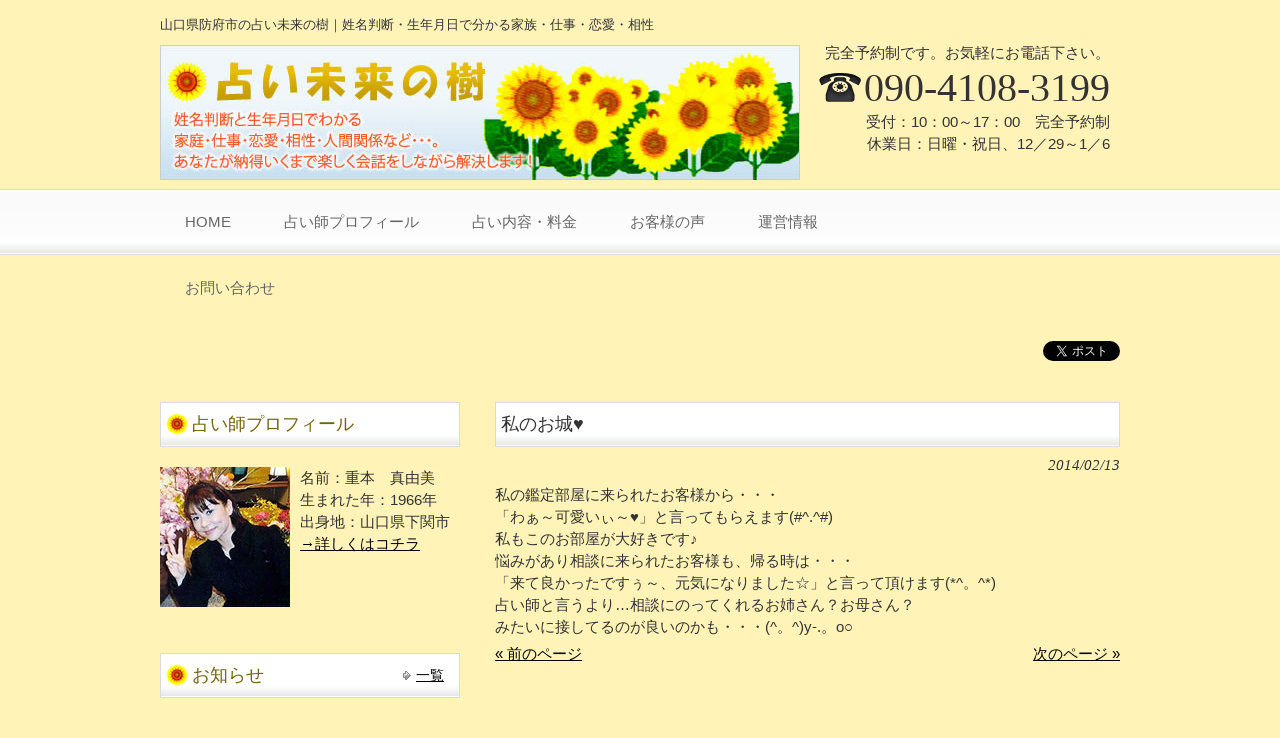

--- FILE ---
content_type: text/html; charset=UTF-8
request_url: https://www.mirainoki.com/blog/%E7%A7%81%E3%81%AE%E3%81%8A%E5%9F%8E%E2%99%A5/
body_size: 7290
content:
<!DOCTYPE html>
<html lang="ja">
<head>
<meta charset="UTF-8">
<meta name="viewport" content="width=device-width, user-scalable=yes, maximum-scale=1.0, minimum-scale=1.0">
<meta name="description" content="私のお城♥ - 山口県防府市の占い未来の樹｜姓名判断・生年月日で分かる家族・仕事・恋愛・相性">
<title>私のお城♥ | 占い未来の樹</title>
<meta name="keywords" content="占い,姓名判断,生年月日,家族,仕事,恋愛,相性">
<link rel="profile" href="https://gmpg.org/xfn/11">
<link rel="stylesheet" type="text/css" media="all" href="https://www.mirainoki.com/wp/wp-content/themes/rcnt/style.css">
<link href="//netdna.bootstrapcdn.com/font-awesome/4.0.3/css/font-awesome.min.css" rel="stylesheet">
<link rel="pingback" href="https://www.mirainoki.com/wp/xmlrpc.php">
<!--[if lt IE 9]>
<script src="https://www.mirainoki.com/wp/wp-content/themes/rcnt/js/html5.js"></script>
<script src="https://www.mirainoki.com/wp/wp-content/themes/rcnt/js/css3-mediaqueries.js"></script>
<![endif]-->

<link rel='dns-prefetch' href='//s.w.org' />
<link rel="alternate" type="application/rss+xml" title="占い未来の樹 &raquo; 私のお城♥ のコメントのフィード" href="https://www.mirainoki.com/blog/%e7%a7%81%e3%81%ae%e3%81%8a%e5%9f%8e%e2%99%a5/feed/" />
		<script type="text/javascript">
			window._wpemojiSettings = {"baseUrl":"https:\/\/s.w.org\/images\/core\/emoji\/12.0.0-1\/72x72\/","ext":".png","svgUrl":"https:\/\/s.w.org\/images\/core\/emoji\/12.0.0-1\/svg\/","svgExt":".svg","source":{"concatemoji":"https:\/\/www.mirainoki.com\/wp\/wp-includes\/js\/wp-emoji-release.min.js?ver=5.2.21"}};
			!function(e,a,t){var n,r,o,i=a.createElement("canvas"),p=i.getContext&&i.getContext("2d");function s(e,t){var a=String.fromCharCode;p.clearRect(0,0,i.width,i.height),p.fillText(a.apply(this,e),0,0);e=i.toDataURL();return p.clearRect(0,0,i.width,i.height),p.fillText(a.apply(this,t),0,0),e===i.toDataURL()}function c(e){var t=a.createElement("script");t.src=e,t.defer=t.type="text/javascript",a.getElementsByTagName("head")[0].appendChild(t)}for(o=Array("flag","emoji"),t.supports={everything:!0,everythingExceptFlag:!0},r=0;r<o.length;r++)t.supports[o[r]]=function(e){if(!p||!p.fillText)return!1;switch(p.textBaseline="top",p.font="600 32px Arial",e){case"flag":return s([55356,56826,55356,56819],[55356,56826,8203,55356,56819])?!1:!s([55356,57332,56128,56423,56128,56418,56128,56421,56128,56430,56128,56423,56128,56447],[55356,57332,8203,56128,56423,8203,56128,56418,8203,56128,56421,8203,56128,56430,8203,56128,56423,8203,56128,56447]);case"emoji":return!s([55357,56424,55356,57342,8205,55358,56605,8205,55357,56424,55356,57340],[55357,56424,55356,57342,8203,55358,56605,8203,55357,56424,55356,57340])}return!1}(o[r]),t.supports.everything=t.supports.everything&&t.supports[o[r]],"flag"!==o[r]&&(t.supports.everythingExceptFlag=t.supports.everythingExceptFlag&&t.supports[o[r]]);t.supports.everythingExceptFlag=t.supports.everythingExceptFlag&&!t.supports.flag,t.DOMReady=!1,t.readyCallback=function(){t.DOMReady=!0},t.supports.everything||(n=function(){t.readyCallback()},a.addEventListener?(a.addEventListener("DOMContentLoaded",n,!1),e.addEventListener("load",n,!1)):(e.attachEvent("onload",n),a.attachEvent("onreadystatechange",function(){"complete"===a.readyState&&t.readyCallback()})),(n=t.source||{}).concatemoji?c(n.concatemoji):n.wpemoji&&n.twemoji&&(c(n.twemoji),c(n.wpemoji)))}(window,document,window._wpemojiSettings);
		</script>
		<style type="text/css">
img.wp-smiley,
img.emoji {
	display: inline !important;
	border: none !important;
	box-shadow: none !important;
	height: 1em !important;
	width: 1em !important;
	margin: 0 .07em !important;
	vertical-align: -0.1em !important;
	background: none !important;
	padding: 0 !important;
}
</style>
	<link rel='stylesheet' id='wp-block-library-css'  href='https://www.mirainoki.com/wp/wp-includes/css/dist/block-library/style.min.css?ver=5.2.21' type='text/css' media='all' />
<link rel='stylesheet' id='wp-pagenavi-css'  href='https://www.mirainoki.com/wp/wp-content/plugins/wp-pagenavi/pagenavi-css.css?ver=2.70' type='text/css' media='all' />
<link rel='stylesheet' id='fancybox-css'  href='https://www.mirainoki.com/wp/wp-content/plugins/easy-fancybox/fancybox/jquery.fancybox-1.3.8.min.css?ver=1.6' type='text/css' media='screen' />
<link rel='https://api.w.org/' href='https://www.mirainoki.com/wp-json/' />
<link rel="EditURI" type="application/rsd+xml" title="RSD" href="https://www.mirainoki.com/wp/xmlrpc.php?rsd" />
<link rel="wlwmanifest" type="application/wlwmanifest+xml" href="https://www.mirainoki.com/wp/wp-includes/wlwmanifest.xml" /> 
<link rel='prev' title='プライド…(*^^)v' href='https://www.mirainoki.com/blog/%e3%83%97%e3%83%a9%e3%82%a4%e3%83%89v/' />
<link rel='next' title='女性の声・・・&#8221;(-&#8220;&#8221;-)&#8221;' href='https://www.mirainoki.com/blog/%e5%a5%b3%e6%80%a7%e3%81%ae%e5%a3%b0%e3%83%bb%e3%83%bb%e3%83%bb/' />
<link rel="canonical" href="https://www.mirainoki.com/blog/%e7%a7%81%e3%81%ae%e3%81%8a%e5%9f%8e%e2%99%a5/" />
<link rel='shortlink' href='https://www.mirainoki.com/?p=739' />
<link rel="alternate" type="application/json+oembed" href="https://www.mirainoki.com/wp-json/oembed/1.0/embed?url=https%3A%2F%2Fwww.mirainoki.com%2Fblog%2F%25e7%25a7%2581%25e3%2581%25ae%25e3%2581%258a%25e5%259f%258e%25e2%2599%25a5%2F" />
<link rel="alternate" type="text/xml+oembed" href="https://www.mirainoki.com/wp-json/oembed/1.0/embed?url=https%3A%2F%2Fwww.mirainoki.com%2Fblog%2F%25e7%25a7%2581%25e3%2581%25ae%25e3%2581%258a%25e5%259f%258e%25e2%2599%25a5%2F&#038;format=xml" />
<script src="https://ajaxzip3.github.io/ajaxzip3.js" charset="UTF-8"></script>
    <script type="text/javascript">
    jQuery(function($){
    $("#zip").attr('onKeyUp', 'AjaxZip3.zip2addr(this,\'\',\'address\',\'address\');');
})</script>
<!-- Easy FancyBox 1.6 using FancyBox 1.3.8 - RavanH (http://status301.net/wordpress-plugins/easy-fancybox/) -->
<script type="text/javascript">
/* <![CDATA[ */
var fb_timeout = null;
var fb_opts = { 'overlayShow' : true, 'hideOnOverlayClick' : true, 'showCloseButton' : true, 'margin' : 20, 'centerOnScroll' : true, 'enableEscapeButton' : true, 'autoScale' : true };
var easy_fancybox_handler = function(){
	/* IMG */
	var fb_IMG_select = 'a[href*=".jpg"]:not(.nolightbox,li.nolightbox>a), area[href*=".jpg"]:not(.nolightbox), a[href*=".jpeg"]:not(.nolightbox,li.nolightbox>a), area[href*=".jpeg"]:not(.nolightbox), a[href*=".png"]:not(.nolightbox,li.nolightbox>a), area[href*=".png"]:not(.nolightbox), a[href*=".webp"]:not(.nolightbox,li.nolightbox>a), area[href*=".webp"]:not(.nolightbox)';
	jQuery(fb_IMG_select).addClass('fancybox image');
	var fb_IMG_sections = jQuery('div.gallery ');
	fb_IMG_sections.each(function() { jQuery(this).find(fb_IMG_select).attr('rel', 'gallery-' + fb_IMG_sections.index(this)); });
	jQuery('a.fancybox, area.fancybox, li.fancybox a').fancybox( jQuery.extend({}, fb_opts, { 'transitionIn' : 'elastic', 'easingIn' : 'easeOutBack', 'transitionOut' : 'elastic', 'easingOut' : 'easeInBack', 'opacity' : false, 'hideOnContentClick' : false, 'titleShow' : true, 'titlePosition' : 'over', 'titleFromAlt' : true, 'showNavArrows' : true, 'enableKeyboardNav' : true, 'cyclic' : false }) );
}
var easy_fancybox_auto = function(){
	/* Auto-click */
	setTimeout(function(){jQuery('#fancybox-auto').trigger('click')},1000);
}
/* ]]> */
</script>

<script src="https://www.mirainoki.com/wp/wp-content/themes/rcnt/js/jquery1.4.4.min.js"></script>

<script src="https://www.mirainoki.com/wp/wp-content/themes/rcnt/js/script.js"></script>
<script type="text/javascript" src="https://apis.google.com/js/plusone.js"></script><!--Google+1-->

<script type="text/javascript">

  var _gaq = _gaq || [];
  _gaq.push(['_setAccount', 'UA-35605125-1']);
  _gaq.push(['_trackPageview']);

  (function() {
    var ga = document.createElement('script'); ga.type = 'text/javascript'; ga.async = true;
    ga.src = ('https:' == document.location.protocol ? 'https://ssl' : 'http://www') + '.google-analytics.com/ga.js';
    var s = document.getElementsByTagName('script')[0]; s.parentNode.insertBefore(ga, s);
  })();

</script>
<!-- Google tag (gtag.js) -->
<script async src="https://www.googletagmanager.com/gtag/js?id=G-Y2HTLX10D2"></script>
<script>
  window.dataLayer = window.dataLayer || [];
  function gtag(){dataLayer.push(arguments);}
  gtag('js', new Date());

  gtag('config', 'G-Y2HTLX10D2');
</script>
<div id="fb-root"></div>
<script async defer crossorigin="anonymous" src="https://connect.facebook.net/ja_JP/sdk.js#xfbml=1&version=v10.0" nonce="cdRu9njC"></script><meta name="google-site-verification" content="IYIO3aNa3xrtBn8V9EmzxXHBBzCG_XDQ2n1v3EAqxys" />
<meta name="msvalidate.01" content="96E2E83CDA43169B3D2866C4E90EA7A5" />
</head>
<body>
	
  <header id="header" role="banner">
		<hgroup>
			<h1>山口県防府市の占い未来の樹｜姓名判断・生年月日で分かる家族・仕事・恋愛・相性</h1>
      <h2><a href="https://www.mirainoki.com/" title="占い未来の樹" rel="home"><img src="https://www.mirainoki.com/wp/wp-content/uploads/2013/02/logo0.jpg" alt="占い未来の樹"></a></h2>
    </hgroup>
	
    <div id="headerInfo">
<p>完全予約制です。お気軽にお電話下さい。</p>
<p class="tel">090-4108-3199</p>
<p><p>受付：10：00～17：00　完全予約制<br />休業日：日曜・祝日、12／29～1／6</p></p>
</div>
	</header>
  
  <nav id="mainNav">
    <div class="inner">
    <a class="menu" id="menu"><span>MENU</span></a>
		<div class="panel">   
    <ul><li id="menu-item-36" class="menu-item menu-item-type-custom menu-item-object-custom menu-item-home menu-item-36"><a href="http://www.mirainoki.com/"><span>HOME</span></a></li>
<li id="menu-item-39" class="menu-item menu-item-type-post_type menu-item-object-page menu-item-39"><a href="https://www.mirainoki.com/profile/"><span>占い師プロフィール</span></a></li>
<li id="menu-item-38" class="menu-item menu-item-type-post_type menu-item-object-page menu-item-38"><a href="https://www.mirainoki.com/price/"><span>占い内容・料金</span></a></li>
<li id="menu-item-148" class="menu-item menu-item-type-post_type menu-item-object-page menu-item-148"><a href="https://www.mirainoki.com/voice/"><span>お客様の声</span></a></li>
<li id="menu-item-91" class="menu-item menu-item-type-post_type menu-item-object-page menu-item-91"><a href="https://www.mirainoki.com/company/"><span>運営情報</span></a></li>
<li id="menu-item-40" class="menu-item menu-item-type-post_type menu-item-object-page menu-item-40"><a href="https://www.mirainoki.com/contact/"><span>お問い合わせ</span></a></li>
</ul>   
    </div>
    </div>
  </nav>
  
<div id="wrapper">
<div><ul class="pc snsBlock">
    <!-- Facebook -->
    <li class="facebook" style="vertical-align: middle; height: 20px">
        <div class="fb-like" data-href="https://www.mirainoki.com/blog/%E7%A7%81%E3%81%AE%E3%81%8A%E5%9F%8E%E2%99%A5/" data-width="" data-layout="button_count" data-action="like" data-size="small" data-share="true"></div>
    </li>

    <!-- Twitter -->
    <li class="twitter" style="vertical-align: middle; height: 20px">
        <a href="https://twitter.com/share?ref_src=twsrc%5Etfw" class="twitter-share-button" data-lang="ja" data-show-count="false">Tweet</a>
        <script async src="https://platform.twitter.com/widgets.js" charset="utf-8"></script>
    </li>

    <!-- はてブ -->
    <li class="hatena" style="display: none;" style="vertical-align: middle; height: 20px">
        <a href="https://b.hatena.ne.jp/entry/" class="hatena-bookmark-button" data-hatena-bookmark-layout="basic-label" data-hatena-bookmark-lang="ja" title="このエントリーをはてなブックマークに追加"><img src="https://b.st-hatena.com/images/v4/public/entry-button/button-only@2x.png" alt="このエントリーをはてなブックマークに追加" width="20" height="20" style="border: none;" /></a><script type="text/javascript" src="https://b.st-hatena.com/js/bookmark_button.js" charset="utf-8" async="async"></script>
    </li>

    <!-- LINE -->
    <li class="line" style="display: none;" style="vertical-align: middle; height: 20px">
        <div class="line-it-button" data-lang="ja" data-type="share-a" data-ver="3" data-url="https://www.mirainoki.com/blog/%E7%A7%81%E3%81%AE%E3%81%8A%E5%9F%8E%E2%99%A5/" data-color="default" data-size="small" data-count="false" style="display: none;"></div>
        <script src="https://www.line-website.com/social-plugins/js/thirdparty/loader.min.js" async="async" defer="defer"></script>
    </li>

    <!-- RSS -->
    <li class="rss" style="display: none;" title="当ウェブサイトではRSS配信を行っています。" class="sns_rss" style="vertical-align: middle; height: 20px"><i class="fa fa-lg fa-rss-square" ></i></li>
</ul>
<div class="both05"></div>
</div><div id="content">
<section>
		<article id="post-739" class="content">
	  <header>  	
      <h2 class="title"><!-- <span> -->私のお城♥<!-- </span> --></h2>   
      <p class="dateLabel"><time datetime="2014-02-13">2014/02/13</time>  
    </header>
    <div class="post">
		<p>私の鑑定部屋に来られたお客様から・・・<br /> 「わぁ～可愛いぃ～♥」と言ってもらえます(#^.^#)<br /> 私もこのお部屋が大好きです♪<br /> 悩みがあり相談に来られたお客様も、帰る時は・・・<br /> 「来て良かったですぅ～、元気になりました☆」と言って頂けます(*^。^*)<br /> 占い師と言うより…相談にのってくれるお姉さん？お母さん？<br /> みたいに接してるのが良いのかも・・・(^。^)y-.。o○</p>
    </div>
     
  </article>
	  <div class="pagenav">
			<span class="prev"><a href="https://www.mirainoki.com/blog/%e3%83%97%e3%83%a9%e3%82%a4%e3%83%89v/" rel="prev">&laquo; 前のページ</a></span>          
			<span class="next"><a href="https://www.mirainoki.com/blog/%e5%a5%b3%e6%80%a7%e3%81%ae%e5%a3%b0%e3%83%bb%e3%83%bb%e3%83%bb/" rel="next">次のページ &raquo;</a></span>
	</div>
  </section>
  
	</div><!-- / content -->
  <aside id="sidebar">
	<div class="newsTitle">
		<h3 class="title"><span>占い師プロフィール</span></h3>
	</div>
		<div>
		<p class="profile"><img src="https://www.mirainoki.com/wp/wp-content/themes/rcnt/images/shigemoto.jpg" height="140" width="130" alt="重本　真由美"></a></p>
		<p>名前：重本　真由美<br>生まれた年：1966年<br>出身地：山口県下関市</p>
		<p><a href="https://www.mirainoki.com/profile/">→詳しくはコチラ</a></p>
		</div>
	<div style="clear: both;"></div>

	<div class="news sideBnr">
	</div>

    	<div class="newsTitle">
		<h3 class="title"><span>お知らせ</span></h3>
	<p><a href="https://www.mirainoki.com/category/info/">一覧</a>
	</div>
	<div class="news">
	  		<p><a href="https://www.mirainoki.com/info/%e5%ad%90%e4%be%9b%e3%81%95%e3%82%93%e9%80%a3%e3%82%8c%e3%81%a7%e3%82%82%e5%a4%a7%e4%b8%88%e5%a4%ab%e3%81%a7%e3%81%99%e2%99%aa/" rel="bookmark" title="Permanent Link to 子供さん連れでも大丈夫です"><time datetime="2016-03-04">2016/3/4</time><span>子供さん連れでも大丈夫です</span></a>
				<p><a href="https://www.mirainoki.com/info/%e7%a7%bb%e8%bb%a2%e3%81%ae%e3%81%8a%e7%9f%a5%e3%82%89%e3%81%9b%e3%81%a7%e3%81%99%e2%99%a5/" rel="bookmark" title="Permanent Link to 移転のお知らせです♥♥♥"><time datetime="2013-12-16">2013/12/16</time><span>移転のお知らせです♥♥♥</span></a>
				<p><a href="https://www.mirainoki.com/info/%e8%a8%98%e4%ba%8b%e3%82%bf%e3%82%a4%e3%83%88%e3%83%ab1/" rel="bookmark" title="Permanent Link to ホームページをオープンしました！"><time datetime="2013-02-27">2013/2/27</time><span>ホームページをオープンしました！</span></a>
			</div>
   
      <div class="newsTitle">
		<h3 class="title"><span>ブログ</span></h3>
    <p><a href="https://www.mirainoki.com/category/blog/">一覧</a>
  </div>
	<div class="news">
	  		<p><a href="https://www.mirainoki.com/blog/%e4%b9%85%e3%81%97%e3%81%b6%e3%82%8a%e3%81%ab_/" rel="bookmark" title="Permanent Link to 久しぶりに……(&gt;_"><time datetime="2019-03-13">2019/3/13</time><span>久しぶりに……(>_<)</span></a>
				<p><a href="https://www.mirainoki.com/blog/%e6%98%8e%e3%81%91%e3%81%be%e3%81%97%e3%81%a6%e3%81%8a%e3%82%81%e3%81%a7%e3%81%a8%e3%81%86%e3%81%94%e3%81%96%e3%81%84%e3%81%be%e3%81%99%e3%80%82/" rel="bookmark" title="Permanent Link to 明けましておめでとうございます。"><time datetime="2019-01-01">2019/1/1</time><span>明けましておめでとうございます。</span></a>
				<p><a href="https://www.mirainoki.com/blog/%e3%83%9c%e3%83%bc%e3%83%aa%e3%83%b3%e3%82%b0%e5%a4%a7%e4%bc%9a%e2%99%aa/" rel="bookmark" title="Permanent Link to ボーリング大会(^^♪"><time datetime="2018-08-23">2018/8/23</time><span>ボーリング大会(^^♪</span></a>
				<p><a href="https://www.mirainoki.com/blog/%e3%82%ab%e3%82%bf%e3%82%ab%e3%82%bf%e3%83%ac%e3%83%bc%e3%82%b9%e2%99%aa/" rel="bookmark" title="Permanent Link to カタカタレース(^^♪"><time datetime="2018-06-20">2018/6/20</time><span>カタカタレース(^^♪</span></a>
				<p><a href="https://www.mirainoki.com/blog/%e6%ac%a1%e5%a5%b3%e3%81%ae%e6%96%b0%e7%af%89/" rel="bookmark" title="Permanent Link to 次女の新築(#^.^#)"><time datetime="2018-05-30">2018/5/30</time><span>次女の新築(#^.^#)</span></a>
			</div>
    <div id="searchHead">
   		<form method="get" id="searchform" action="https://www.mirainoki.com">
			<input type="text" name="s" id="s" size="15" value="" class="searchBox">
      <input type="image" name="submit" src="https://www.mirainoki.com/wp/wp-content/themes/rcnt/images/search.png" alt="検索" title="検索" class="searchBtn">
		</form>
	  </div>
   
	</aside><div style="clear: both;"></div>
</div>
<!-- / wrapper -->

<div id="pagetop">
	<div class="inner">
	<a href="#header" class="backTop">PAGETOP</a>
	</div>
</div>

<footer id="footer">
  <div id="footerInfo">
<div class="inner">
<p id="footerLogo">
<img src="https://www.mirainoki.com/wp/wp-content/uploads/2013/02/logo0.jpg" alt="占い未来の樹">
</p>
<div class="contactInfo">
<p>完全予約制です。お気軽にお電話下さい。</p>
<p class="tel">090-4108-3199</p>
<p><p>受付：10：00～17：00　完全予約制<br />休業日：日曜・祝日、12／29～1／6</p></p>
</div>
</div>
</div>	
	<ul><li id="menu-item-41" class="menu-item menu-item-type-custom menu-item-object-custom menu-item-home menu-item-41"><a href="http://www.mirainoki.com/">HOME</a></li>
<li id="menu-item-45" class="menu-item menu-item-type-post_type menu-item-object-page menu-item-45"><a href="https://www.mirainoki.com/profile/">占い師プロフィール</a></li>
<li id="menu-item-44" class="menu-item menu-item-type-post_type menu-item-object-page menu-item-44"><a href="https://www.mirainoki.com/price/">占い内容・料金</a></li>
<li id="menu-item-147" class="menu-item menu-item-type-post_type menu-item-object-page menu-item-147"><a href="https://www.mirainoki.com/voice/">お客様の声</a></li>
<li id="menu-item-42" class="menu-item menu-item-type-post_type menu-item-object-page menu-item-42"><a href="https://www.mirainoki.com/company/">運営情報</a></li>
<li id="menu-item-46" class="menu-item menu-item-type-post_type menu-item-object-page menu-item-46"><a href="https://www.mirainoki.com/contact/">お問い合わせ</a></li>
<li id="menu-item-59" class="menu-item menu-item-type-taxonomy menu-item-object-category menu-item-59"><a href="https://www.mirainoki.com/info/">お知らせ</a></li>
<li id="menu-item-60" class="menu-item menu-item-type-taxonomy menu-item-object-category current-post-ancestor current-menu-parent current-post-parent menu-item-60"><a href="https://www.mirainoki.com/blog/">ブログ</a></li>
<li id="menu-item-48" class="menu-item menu-item-type-post_type menu-item-object-page menu-item-48"><a href="https://www.mirainoki.com/_sitemap/">サイトマップ</a></li>
</ul>	
	<p id="copyright">&copy; 2026 占い未来の樹</footer>
	<!-- / footer -->


<script type='text/javascript' src='https://www.mirainoki.com/wp/wp-includes/js/wp-embed.min.js?ver=5.2.21'></script>
<script type='text/javascript' src='https://www.mirainoki.com/wp/wp-includes/js/jquery/jquery.js?ver=1.12.4-wp'></script>
<script type='text/javascript' src='https://www.mirainoki.com/wp/wp-includes/js/jquery/jquery-migrate.min.js?ver=1.4.1'></script>
<script type='text/javascript' src='https://www.mirainoki.com/wp/wp-content/plugins/easy-fancybox/fancybox/jquery.fancybox-1.3.8.min.js?ver=1.6'></script>
<script type='text/javascript' src='https://www.mirainoki.com/wp/wp-content/plugins/easy-fancybox/js/jquery.easing.min.js?ver=1.4.0'></script>
<script type='text/javascript' src='https://www.mirainoki.com/wp/wp-content/plugins/easy-fancybox/js/jquery.mousewheel.min.js?ver=3.1.13'></script>
<script type="text/javascript">
jQuery(document).on('ready post-load', function(){ jQuery('.nofancybox,a.pin-it-button,a[href*="pinterest.com/pin/create/button"]').addClass('nolightbox'); });
jQuery(document).on('ready post-load',easy_fancybox_handler);
jQuery(document).on('ready',easy_fancybox_auto);</script>
</body>
</html>

--- FILE ---
content_type: text/css
request_url: https://www.mirainoki.com/wp/wp-content/themes/rcnt/style.css
body_size: 7582
content:
@charset "utf-8";
/*
Theme Name: smart039
Theme URI: http://theme.o2gp.com/
Description: smart039
Version: 1.0
Author: o2 Group
Author URI: http://theme.o2gp.com/

	o2 Group v1.0
	 http://theme.o2gp.com/

	This theme was designed and built by o2 Group,
	whose blog you will find at http://theme.o2gp.com/

	The CSS, XHTML and design is released under GPL:
	http://www.opensource.org/licenses/gpl-license.php
*/

/* =Reset default browser CSS.
Based on work by Eric Meyer: http://meyerweb.com/eric/tools/css/reset/index.html
-------------------------------------------------------------- */
html, body, div, span, applet, object, iframe, h1, h2, h3, h4, h5, h6, p, blockquote, pre, a, abbr, acronym, address, big, cite, code, del, dfn, em, font, ins, kbd, q, s, samp, small, strike, strong, sub, sup, tt, var, dl, dt, dd, ol, ul, li, fieldset, form, label, legend, table, caption, tbody, tfoot, thead, tr, th, td {border: 0;font-family: inherit;font-size: 100%;font-style: inherit;font-weight: inherit;margin: 0;outline: 0;padding: 0;vertical-align: baseline;}
:focus {outline: 0;}

ol, ul {list-style: none;}
table {border-collapse: separate;border-spacing: 0;}
caption, th, td {font-weight: normal;text-align: left;}
blockquote:before, blockquote:after,q:before, q:after {content: "";}
blockquote, q {quotes: "" "";}
a img {border: 0;}
article, aside, details, figcaption, figure, footer, header, hgroup, menu, nav, section {display: block;}

body{
font:93%/1.5 "Lucida Sans Unicode", "Lucida Grande", Arial, "ヒラギノ角ゴ Pro W3","Hiragino Kaku Gothic Pro","ＭＳ Ｐゴシック",sans-serif;
color:#333;
background:#fff3b8;
}



/* リンク設定
------------------------------------------------------------*/
a{
margin:0;
padding:0;
text-decoration:underline;
outline:0;
vertical-align:baseline;
background:transparent;
font-size:100%;
color:#000;
}

a:hover, a:active{
-webkit-transition:opacity 1s;-moz-transition:opacity 1s;-o-transition:opacity 1s;
outline: none;
color:#333;
}


/**** Clearfix ****/
nav .panel:before,nav .panel:after, nav#mainNav:before,nav#mainNav:after, .newsTitle:before,.newsTitle:after, #footerInfo:before,#footerInfo:after{content: ""; display: table;}
nav .panel:after,nav#mainNav:after,.newsTitle:after,#footerInfo:after{clear: both;}
nav .panel,nav#mainNav,.newsTitle,#footerInfo{zoom: 1;}


/* フォーム
------------------------------------------------------------*/
input[type="text"], textarea{
vertical-align:middle;
max-width:90%;
line-height:30px;
height:30px;
padding:1px 5px;
border:1px solid #d4d4d7;
border-radius:3px;
-webkit-border-radius:3px;
-moz-border-radius:3px;
font-size:100%;
color:#555;
background:#fff url(images/inputBg.png) repeat-x;
}

textarea{
height:auto;
line-height:1.5;
}

input[type="submit"],input[type="reset"],input[type="button"]{
background-image:url("../images/mfp_goconfirm.png");
background:transparent;
}

input[type="submit"]:hover,input[type="reset"]:hover,input[type="button"]
:hover{
background-image:url("../images/mfp_goconfirm.png");
background:transparent;
}

/* レイアウト
------------------------------------------------------------*/
#wrapper, #header, .inner{
margin: 0 auto;
padding-bottom:10px;
width: 960px;
}

#header{
padding:10px 0;
}

#content{
float:right;
width:625px;
}

#sidebar{
float:left;
width:300px;
padding-top:30px;
}

#sidebar .sideBnr{
	text-align: center;
}
#sidebar .sideBnr img{
	margin: 0 0 10px;
}
#footer{
clear:both;
} 


/* ヘッダー
*****************************************************/

/* サイト説明文
----------------------------------*/
#header h1{
padding:5px 0;
font-size:90%;
font-weight:normal;
}


/* ロゴ (サイトタイトル)
----------------------------------*/
#header h2{
float:left;	
padding:5px 0 0;
font-size:160%;
font-weight:bold;
}

#header img {
max-width:100%;
height:auto;
}

/* コンタクトインフォメーション
----------------------------------*/
#headerInfo{
float:right;
padding:2px 10px 20px 0;
text-align:right;
}

.tel{
display:inline;
margin-left:10px;
padding-left:45px;
font:40px "Palatino Linotype", "Book Antiqua", Palatino, serif;
background:url(images/tel.png) no-repeat 0 50%;	
}


/* トップナビゲーション
*****************************************************/
nav#mainNav{
clear:both;
margin-bottom:20px;
background:url(images/navBg.png) repeat-x;
position:relative;
}

.panel ul li{
float: left;
position: relative;
height:66px;
line-height:66px;
}

.panel ul li a{
display: block;
height:66px;
text-align: center;
_float:left;
color:#666;
}

#searchHead input{
padding-left:5px;
line-height:30px;
}

#searchHead input.searchBox[type="text"]{
vertical-align:top;
width:244px;
}


/* タイポグラフィ
*****************************************************/
h2.title{
clear:both;
margin:30px 0 20px;
padding:5px;
line-height:33px;
font-size:120%;
font-weight:normal;
border:1px solid #dadade;
background:#fff url(images/headingBg.png) repeat-x 0 100%;
}

h2.title span,
.newsTitle h3 span,
section.widget h3 span{
padding:6px 5px 6px 26px !important;
color:#72640c;
background:url(images/span.png) no-repeat 0 50%;
}

section h3{
	border-bottom: solid 1px CCC
	color:#000;
	background: #FEFEFE;
	background: -moz-linear-gradient(top, #FEFEFE 0%, #EEEEEE 100%);
	background: -webkit-gradient(linear, left top, left bottom, color-stop(0%,#FEFEFE), color-stop(100%,#EEEEEE));
	background: -webkit-linear-gradient(top, #FEFEFE 0%,#EEEEEE 100%);
	background: -o-linear-gradient(top, #FEFEFE 0%,#EEEEEE 100%);
	background: -ms-linear-gradient(top, #FEFEFE 0%,#EEEEEE 100%);
	background: linear-gradient(to bottom, #FEFEFE 0%,#EEEEEE 100%);
	filter: progid:DXImageTransform.Microsoft.gradient( startColorstr='#FEFEFE', endColorstr='#EEEEEE',GradientType=0 );
	padding: 10px;
}

.dateLabel{
margin:-10px 0 10px;
text-align:right;
font:italic 1em "Palatino Linotype", "Book Antiqua", Palatino, serif;
}

.post ul{margin: 5px 0 10px 10px;}

.post ul li{
margin-bottom:5px;
padding-left:10px;
}

.post ol{margin: 0 0 10px 30px;}

.post ol li{list-style:decimal;}

.post ul01{margin: 0 0 10px 10px;}

.post ul li01{
margin-bottom:5px;
padding-left:15px;
}

.li01{list-style: disc inside none;}

.post ol01{margin: 0 0 10px 30px;}

.post ol li01{list-style:decimal;}

.post h1{
margin:20px 0;
padding-left:26px;
font-size:140%;
color:#555;
border-bottom:1px solid #dadade;
background:url(images/span.png) no-repeat 0 50%;
}

.post h2{
margin:10px 0;
padding-bottom:2px;
font-size:130%;
font-weight:normal;
color:#555;
background:url(images/border.png) repeat-x 0 100%;
}

.post h3{
margin:10px 0;
font-size:120%;
font-weight:normal;
color:#555;
background:url(images/borderDot.png) repeat-x 0 100%;
}

.post blockquote {
clear:both;
padding:10px 0 10px 15px;
margin:10px 0 25px 30px;
border-left:5px solid #ccc;
}
 
.post blockquote p{padding:5px 0;}

.post dt{font-weight:bold;}

.post dd{padding-bottom:10px;}

.post img{max-width:100%;height:auto;}

img.aligncenter {
display: block;
margin:5px auto;
padding:4px;
background:#fff;
border:1px solid #ccc;
}

img02.alignright, img.alignleft{
padding:4px;
margin:0 0 2px 7px;
display:inline;
background:#fff;
border:1px solid #ccc;
}

img02.alignleft{margin: 0 7px 2px 0;}

.alignright{
float:right;
margin-left: 10px;
}
.alignleft{float: left;}

h4{
border-left:7px solid #008040;  
border-bottom:1px solid #008040;  
padding:3px 0px 3px 10px;
margin-bottom: 8px;
margin-top: 10px;
}

/* サイドバー　ウィジェット
*****************************************************/
section.widget{
padding-bottom:20px;
margin-bottom:20px;
}

section.widget h3{
margin:0 0 10px;
padding:5px;
line-height:33px;
font-size:120%;
font-weight:normal;
border:1px solid #dadade;
background:url(images/headingBg.png) repeat-x 0 100%;
}

section.widget a{
display:block;
padding:10px 5px;
background:url(images/borderDot.png) repeat-x 0 100%;
}

/* 更新情報
-------------*/
.newsTitle{
margin:0 0 20px;
padding:5px;
line-height:33px;
font-size:120%;
border:1px solid #dadade;
background:url(images/headingBg.png) repeat-x 0 100%;
}

.newsTitle h3{
float:left;
font-weight:normal;
}

.newsTitle p{
float:right;
padding:0 10px 0 13px;
font-size:.8em;
background:url(images/arrow.png) no-repeat 0 50%;
}

.newsTitle p:hover{background-position:4px 50%}

.news{padding-bottom:40px;}

.news p{
clear:both;
padding:5px;
}

.news p a{
display:block;
color:#333;
font-style:italic;
font:italic 110% "Palatino Linotype", "Book Antiqua", Palatino, serif;
}

.news a span{
color:#000;
font:normal 90% Arial, 'ヒラギノ角ゴ Pro W3','Hiragino Kaku Gothic Pro','ＭＳ Ｐゴシック',sans-serif;
}

.news span{padding-left:10px;}

.news a:hover span{color:#333;}


/* ページ上部へ戻る
*****************************************************/
#pagetop{
clear:both;
display:block;
overflow:hidden;
padding-top:30px;
}

#pagetop a{
float:right;
display:block;
position:relative;
padding:5px 15px 2px;
font-size:90%;
border:1px solid #dadade;
border-bottom:0;
border-radius:5px 5px 0 0;
-webkit-border-radius:5px 5px 0 0;
-moz-border-radius:5px 5px 0 0;
background:#fff;
}


/* フッター
*****************************************************/
#footerInfo{
padding:20px 10px;
margin-bottom:20px;
border:1px solid #dadade;
background:#fff url(images/headingBg.png) repeat-x 0 100%;
}

#footerLogo{
float:left;
padding:4px;
}

.contactInfo{float:right;text-align:right;}

#footer ul{
text-align:center;
font-size:95%;
padding-bottom:20px;
}

#footer ul ul{padding-bottom:0;}

#footer ul li{
display:inline-block;
vertical-align:text-top;
text-align:left;
padding:5px 0;
background:url(images/bullet.png) no-repeat 0 12px;
}

*+html #footer ul li{
	display: inline;
}

#footer ul li	a{
display:block;
padding:0 20px 0 12px;
overflow:hidden;
}

#footer ul li	li{
display:block;
padding:0;
margin-left:3px;
background:url(images/sub1.png) no-repeat 0 50%;
}

#footer ul li	li:last-child{background-image:url(images/subLast.png);}

#footer ul li	li a{
padding:0 10px;
}

#copyright{
clear:both;
padding:5px;
text-align:center;
font-style:normal;
font-size:90%;
color:#fff;
background:#a7a7a7;
}

#footerLogo img {
max-width:100%;
height:auto;
}

/* page navigation
------------------------------------------------------------*/
.pagenav{
clear:both;
width: 100%;
height: 30px;
margin: 5px 0 20px;
}

.prev{float:left}

.next{float:right;}

#pageLinks{
clear:both;
color:#666;
text-align:center;
}


/* トップページ 最新記事3件 + お勧め商品
------------------------------------------------------------*/
.thumbWrap{
width:620px;
margin-right:-25px;
}

.thumbWrap_PR{
width:645px;
margin-right:-20px;
}

ul.thumb{margin: 0;}

/*おすすめ商品の見出しがない場合*/
ul.gap{margin-top:40px;}

ul.thumb li{
float:left;
width:300px;
margin:0 25px 0 0;
padding:0 0 40px;
background:none;
}

ul.thumb li img.wp-post-image{
float:left;
display:inline;
padding:0 5px 3px 0;
}

ul.thumb h3{
font-weight:normal;
font-size:110%;
}

.thumbWrap ul.thumb h3{
padding:0 15px 0 0;
display:inline;
background:url(images/arrow.png) no-repeat 100% 50%;
}


.thumbWrap_PR ul.thumb li{
width: 195px;
margin:0 20px 0 0;
}



/* メインメニュー + 検索ボックス　PC用
------------------------------------------------------------*/
@media only screen and (min-width: 1025px){
nav div.panel{
display:block !important;
float:left;
}

a#menu{display:none;}

.panel ul{width:810px;}

.panel ul li{margin:0 10px;}

.panel ul li a span{
margin: 0 10px 0 -5px;
padding: 0 8px 0 20px;
_position:relative; /*To fix IE6 problem (not displaying)*/
float:left;
}

/* 親メニュー */
.panel ul li.current-menu-item a, .panel ul li a:hover, .panel ul li a:active, .panel ul li.current-menu-parent a{
color:#fff;
cursor: pointer;
background: url(images/mainNav.png) no-repeat 100% 50%;
}

.panel ul li.current-menu-item a span,.panel ul li a:hover span,.panel ul li a:active span, .panel ul li.current-menu-parent a span{
background: url(images/mainNav.png) no-repeat 0 50%;
}

.panel ul li.current-menu-parent li a,
.panel ul li.current-menu-item li a,
.panel ul li.current-menu-item li a span,
.panel ul li.current-menu-parent li a span,
.panel ul li.current-menu-item li.current-menu-item a span,.panel ul li li a:hover span,.panel ul li li a:active span{
background:none;
}

.panel ul li.current-menu-item li a{color:#555;}

.panel ul li.current-menu-item li.current-menu-item a, .panel ul li li a:hover,
.panel ul li.current-menu-parent li.current-menu-item a{
color:#fff;
background: #498cbd;
background: -moz-linear-gradient(top, #498cbd 0%, #6cb4de 100%);
background: -webkit-gradient(linear, left top, left bottom, color-stop(0%,#498cbd), color-stop(100%,#6cb4de));
background: -webkit-linear-gradient(top, #498cbd 0%,#6cb4de 100%);
background: -o-linear-gradient(top, #498cbd 0%,#6cb4de 100%);
background: -ms-linear-gradient(top, #498cbd 0%,#6cb4de 100%);
background: linear-gradient(to bottom, #498cbd 0%,#6cb4de 100%);
filter: progid:DXImageTransform.Microsoft.gradient( startColorstr='#498cbd', endColorstr='#6cb4de',GradientType=0 );
}

.panel ul li.current-menu-parent:hover li a span,.panel ul li.current-menu-parent li a{color:#666;}
.panel ul li.current-menu-parent:hover li.current-menu-item a span, .panel ul li.current-menu-parent li a:hover{color:#fff;}

.panel ul ul{width:160px;}

.panel ul li li{
float: none;
height:40px;
line-height:40px;
width:160px;
}

.panel ul li li a{
width:100%;
height:40px;
line-height:40px;
font-size:95%;
text-align:left;
}

.panel ul li ul{display: none;}

.panel ul li:hover ul{
display: block;
position: absolute;
top:65px;
left:-7px;
z-index: 100;
border:1px solid #ccc;
border-top:0;
border-radius:0 0 6px 6px;
-webkit-border-radius:0 0 6px 6px;
-moz-border-radius:0 0 6px 6px;
}

.panel ul li:hover ul li{
margin:0;
background:#f5f5f5;
border-bottom:1px dashed #fff;
}

.panel ul li:hover ul li:last-child{
border:0;
border-radius:0 0 6px 6px;
-webkit-border-radius:0 0 6px 6px;
-moz-border-radius:0 0 6px 6px;
}

.panel ul li ul li a span{
margin:0;
float:none;
padding:0 0 0 5px;
}

#searchHead{
width:300px;
height:64px;
}
}


/* メインメニュー + 検索ボックス iPadサイズ以下から
------------------------------------------------------------*/
@media only screen and (max-width:1024px){	
nav#mainNav{
background:none;
border:0;
padding:0;
margin:0;
width:100%;
}

nav#mainNav a.menu{
width:100%;
display:block;
height:40px;
line-height:40px;
font-weight: bold;
text-align:left;
color:#fff;
background: #78C047;
background: url(images/menuClose.png) no-repeat 1em 50%, -moz-linear-gradient(top, #9DD96D 0%, #78C047 100%);
background: url(images/menuClose.png) no-repeat 1em 50%, -webkit-gradient(linear, left top, left bottom, color-stop(0%,#9DD96D), color-stop(100%,#78C047));
background: url(images/menuClose.png) no-repeat 1em 50%, -webkit-linear-gradient(top, #9DD96D 0%,#78C047 100%);
background: url(images/menuClose.png) no-repeat 1em 50%, -o-linear-gradient(top, #9DD96D 0%,#78C047 100%);
background: url(images/menuClose.png) no-repeat 1em 50%, -ms-linear-gradient(top, #9DD96D 0%,#78C047 100%);
background: url(images/menuClose.png) no-repeat 1em 50%, linear-gradient(to bottom, #9DD96D 0%,#78C047 100%);
}

nav#mainNav a#menu span{padding-left:3em;}

nav#mainNav a.menuOpen{
background: url(images/menuOpen.png) no-repeat 1em 50%, -moz-linear-gradient(top, #78C047 0%, #9DD96D 100%);
background: url(images/menuOpen.png) no-repeat 1em 50%, -webkit-gradient(linear, left top, left bottom, color-stop(0%,#78C047), color-stop(100%,#9DD96D));
background: url(images/menuOpen.png) no-repeat 1em 50%, -webkit-linear-gradient(top, #78C047 0%,#9DD96D 100%);
background: url(images/menuOpen.png) no-repeat 1em 50%, -o-linear-gradient(top, #78C047 0%,#9DD96D 100%);
background: url(images/menuOpen.png) no-repeat 1em 50%, -ms-linear-gradient(top, #78C047 0%,#9DD96D 100%);
background: url(images/menuOpen.png) no-repeat 1em 50%, linear-gradient(to bottom, #78C047 0%,#9DD96D 100%);

}

nav#mainNav a#menu:hover{cursor:pointer;}

nav .panel{
display: none;
width:100%;
position: relative;
right: 0;
top:0;
z-index: 1;
border-bottom:1px solid #ccc;
}

.panel ul{margin:0;padding:0;}

.panel ul li{
float: none;
clear:both;
width:100%;
height:auto;
line-height:1.4;
}

.panel ul li a,.panel ul li.current-menu-item li a{
display: block;
width:100%;
padding:1em 0;
height:auto;
text-align: left;
background: -webkit-gradient(linear,left top,left bottom,from(#fff),to(#f6f7f6));
background: -webkit-linear-gradient(top, #fff, #f6f7f6);
background: -moz-linear-gradient(top, #fff, #f6f7f6);
background: -o-linear-gradient(top, #fff, #f6f7f6);
background: -ms-linear-gradient(top, #fff, #f6f7f6);
background: linear-gradient(top, #fff, #f6f7f6);
border-top:1px solid #ccc;
border-bottom:1px solid #fff;
}

.panel ul li a span{
padding-left:1em;
}

.panel ul li.current-menu-item a,.panel ul li a:hover,.panel ul li.current-menu-item a,.panel ul li a:active, .panel ul li li.current-menu-item a, .panel ul li.current-menu-item li a:hover, .panel ul li.current-menu-item li a:active{
color:#498cbd;
}

.panel ul li.current-menu-item li a{color:#666;}

.panel ul li li{
float:left;
border:0;
}

.panel ul li li a, .panel ul li.current-menu-item li a, .panel ul li li.current-menu-item a,.panel ul li li a:hover,.panel ul li.current-menu-item li a:hover{
border-top:1px dotted #ccc;
border-bottom:1px dotted #fff;
background:url(images/sub1.png) no-repeat 15px 50%;
}

.panel ul li li:last-child a,.panel ul li li:last-child a:hover,.panel ul li.current-menu-item li:last-child a:hover{background:url(images/subLast.png) no-repeat 15px 50%;}

.panel ul li li a span{padding-left:25px;}

nav div.panel,#searchHead{float:none;}
#searchHead{text-align:right;}
}


/* 959px以下から 1カラム表示
------------------------------------------------------------*/
@media only screen and (max-width: 959px){
  #wrapper, #header, .inner{width:100%;}

	#header h1, #header h2{padding-left:10px;}

	.panel ul, .thumbWrap, .thumbWrap_PR{margin:0 auto;}
	.panel ul ul{padding:0;}

	nav div.panel,#searchHead{float:none;}
	
	#searchHead{text-align:center;margin:0 auto;}

	p#mainImg img{width:100%;height:auto;}

	#content, #sidebar{
	clear:both;
	float:none;
	width:95%;
	margin:0 auto;
	padding:10px 0;
	}

	#footer{margin:0;text-align:center;}

	#footerInfo, #footer ul{
	float:none;
	width:auto;
	text-align:center;
	}

	#pagetop a{margin-right:15px;}
}


/* 幅648px以下から  トップページの３画像調節
------------------------------------------------------------*/
@media only screen and (max-width: 648px){
	.thumbWrap,.thumbWrap_PR{width:100%;margin:0 auto;text-align:center;}
	.thumbWrap_PR ul.thumb li{width:30%;}
	.thumbWrap_PR ul.thumb li{margin:0 1% 0 2%;}
  .thumbWrap_PR img{width:100%;height:auto;}
	.thumbWrap ul.thumb li{width:100%;margin:0 auto;text-align:left;}
	#footerInfo .contactInfo{float:none;text-align:center;}
}


/* 幅644px以下から ヘッダー等微調節
------------------------------------------------------------*/
@media only screen and (max-width: 644px){
	#header{text-align:center;}
	#header h2,#headerInfo,#footerLogo{float:none;padding:0;text-align:center;}
	#headerInfo p, #footerInfo p{font-size:90%;}
	#headerInfo p.tel, #footerInfo p.tel{font-size:200%;}
	img.alignright, img.alignleft{display: block;	margin:5px auto;}
	.alignright,.alignleft{float:none;}
	#footer ul{text-align:left;padding:15px;}
	#footer ul ul{padding:0;}
}

/* テーブル
------------------------------------------------------------*/
.table01{
	margin:10px auto 10px;
	border-collapse: collapse;
	border-spacing: 0;}

.table01 th {
	background-color: #E0F3B8;
	font-weight: bold;
	text-align: center;
	border: 1px solid #8EC31F;
	padding: 5px 10px;
}

.table01 td {
	border: 1px solid #8EC31F;
	padding: 5px 10px;
	background-color: #FFFFFF;
}

/* 追加スタイル
------------------------------------------------------------*/
.snsBlock {
	text-align:right;

}
.snsBlock li {
	display:inline;
	margin-left:3px;
}

.both05{ clear:both; height: 5px;
 }

.profile{
	float:left;
	margin-right:10px;
}

/* ---------------------------------------------------------
   【レイアウト】
--------------------------------------------------------- */
.widthBase {
	width: 1100px;
	margin-left: auto;
	margin-right: auto;
	padding: 0 10px;
}

.widthHalf {
	width: 50%;
}

.width4Half {
	width: 25%;
}

.grid_container {
	width: 100%;
}

.grid_1,
.grid_2,
.grid_2-4,
.grid_3,
.grid_4,
.grid_5,
.grid_6,
.grid_7,
.grid_8,
.grid_9,
.grid_10,
.grid_11 {
	float: left;
	margin-right: 2.857142857142857%;
}

.gm_small .grid_1,
.gm_small .grid_2,
.gm_small .grid_2-4,
.gm_small .grid_3,
.gm_small .grid_4,
.gm_small .grid_5,
.gm_small .grid_6,
.gm_small .grid_7,
.gm_small .grid_8,
.gm_small .grid_9,
.gm_small .grid_10,
.gm_small .grid_11 {
	margin-right: 1.408450704225352%;
}

.grid_1 img,
.grid_2 img,
.grid_2-4 img,
.grid_3 img,
.grid_4 img,
.grid_5 img,
.grid_6 img,
.grid_7 img,
.grid_8 img,
.grid_9 img,
.grid_10 img,
.grid_11 img {
	max-width: 100%;
	height: auto;
}

.grid_1:last-child,
.grid_2:last-child,
.grid_2-4:last-child,
.grid_3:last-child,
.grid_4:last-child,
.grid_5:last-child,
.grid_6:last-child,
.grid_7:last-child,
.grid_8:last-child,
.grid_9:last-child,
.grid_10:last-child,
.grid_11:last-child {
	margin-right: 0;
}

.col2:nth-child(even),
.col3:nth-of-type(3n),
.col4:nth-of-type(4n),
.col5:nth-of-type(5n),
.col6:nth-of-type(6n),
.col7:nth-of-type(7n),
.col8:nth-of-type(8n) {
	margin-right: 0;
}

.grid_1 {width: 5.714285714285714%;}
.grid_2 {width: 14.28571428571429%;}
.grid_2-4 {width: 17.71428571428571%;}
.grid_3 {width: 22.85714285714286%;}
.grid_4 {width: 31.42857142857143%;}
.grid_5 {width: 40%;}
.grid_6 {width: 48.57142857142857%;}
.grid_7 {width: 57.14285714285714%;}
.grid_8 {width: 65.71428571428571%;}
.grid_9 {width: 74.28571428571429%;}
.grid_10 {width: 82.85714285714286%;}
.grid_11 {width: 91.42857142857143%;}
.grid_12 {width: 100%;}


/* --------------------------------------------
   Contact Form 7
-------------------------------------------- */
/*上部のエリア*/
a.cont_text_mail{
    display: block;
    border: 1px solid #bbb;
    text-align: center;
    padding-top: 15px;
    padding-bottom: 15px;
    border-radius: 8px;
    font-weight: 500;
    font-size: 18px;
    color: #999;
    text-decoration: none;
    background-color: #fff;
}
a.cont_text_mail i{
    margin-right: 20px;
    font-size: 1.3em;
    line-height: 100%;
}
a.lnk_color_inherit, .lnk_color_inherit a {color: inherit}

.contact_top {
	border: 1px solid #ccc;
	border-radius: 5px;
	padding: 10px 5px;
	font-size: 0.9vw;
	text-align: center;
	display: block;
}

a.contact_top {
	text-decoration: none;
	background-color: rgba(255,255,255,0.6);
}

a.contact_top:hover {
	background-color: rgba(255,255,255,0.9);
}

a.contact_tel {
	color: #333;
}

a.contact_mail {
	color: #333;
}

.contact_top .fa {
	margin-right: 10px;
	display: inline-block;
}

.contact_top .fa-mobile {
	color: #333;
    font-size: 1.5vw;
    margin-top: -10px;
    vertical-align: middle;
}

.contact_top .fa-envelope-o {
	vertical-align: middle;
	margin-top: -5px;
	color:#333;
	border-radius: 0px;
}

/*フォーム部分*/
form.wpcf7-form .contact_mailform input, form.wpcf7-form .contact_mailform textarea {
	height: auto !important;
	line-height: inherit !important;
	background: none !important;
	color: #000!important;
}

form.wpcf7-form dl dt {
    border-top: 1px solid #ccc;
    clear: both;
    float: left;
    font-size: 12px;
    margin: 0;
    padding: 10px 0;
    text-align: right;
    width: 160px;
}

form.wpcf7-form dl dd {
    border-top: 1px solid #ccc;
    font-size: 12px;
    line-height: 1.5em;
    margin: 0;
    padding: 10px 5px 20px 170px;
    text-align: left;
}

.alertlabel {
    color: inherit;
    font-size: 1.2rem;
    padding: 5px 10px;
    text-align: center;
	font-weight: bold;
	border-top: 1px solid #333;
	border-bottom: 1px solid #333;
	margin-bottom: 15px;
	margin-bottom: 15px;
}

form.wpcf7-form .mustlabel {
	background-color: #F33C14;
	color: #fff;
	display: inline-block;
	font-size: 12px;
	border-radius: 2px;
	padding: 5px ;
	margin-right: 10px;
	float: left;
}

form.wpcf7-form .anylabel {
	background-color: #006DD9;
	color: #fff;
	display: inline-block;
	font-size: 12px;
	border-radius: 2px;
	padding: 5px ;
	margin-right: 10px;
	float: left;
}

form.wpcf7-form input, form.wpcf7-form textarea {
    border: 1px solid #ddd;
    padding: 1% 2%;
    vertical-align: middle;
	max-width: 95%;
	border-radius: 3px;
}

form.wpcf7-form input {
	max-width: 95%;
	display: inline-block;
    margin-bottom: 5px;
}

form.wpcf7-form .message textarea {
	width: 100%;
	display: inline-block;
	margin-bottom: 5px;
}

.wpcf7-form-control.wpcf7-checkbox {
/*	padding: 10px;*/
/*	float: left;*/
}

.wpcf7-form-control-wrap.reason {
/*	margin-left: 10px;*/
}

div.wpcf7-validation-errors {
	border: 2px solid #f80000 !important;
	padding: 0px!important;
	margin: 0px!important;
}

form.wpcf7-form input.wpcf7-submit,
form.wpcf7-form input.wpcf7-confirm {
    background: rgba(0, 0, 0, 0) -webkit-gradient(linear, left top, left bottom, from(#fefefe), to(#dedede)) repeat scroll 0 0;
    background: rgba(0, 0, 0, 0) -webkit-linear-gradient(top, #fefefe 0%, #dedede 100%) repeat scroll 0 0;
    background: rgba(0, 0, 0, 0) linear-gradient(to bottom, #fefefe 0%, #dedede 100%) repeat scroll 0 0;
    border: 1px solid #ccc;
	border-radius: 2px;
    cursor: pointer;
    display: block;
    font-size: 18px;
	width: 250px;
	max-width: 100%;
    margin: 0 auto;
    padding: 10px 40px;
    -webkit-transition: all 0.2s ease 0s;
    transition: all 0.2s ease 0s;
	margin-bottom: 20px;
}

form.wpcf7-form input.wpcf7-submit:hover,
form.wpcf7-form input.wpcf7-confirm:hover {
    background: rgba(0, 0, 0, 0) -webkit-gradient(linear, left top, left bottom, from(#f7f7f7), to(#7ecef4)) repeat scroll 0 0;
    background: rgba(0, 0, 0, 0) -webkit-linear-gradient(top, #f7f7f7 0%, #7ecef4 100%) repeat scroll 0 0;
    background: rgba(0, 0, 0, 0) linear-gradient(to bottom, #f7f7f7 0%, #7ecef4 100%) repeat scroll 0 0;
    box-shadow: 0 2px 15px #7ecef4;
}

form.wpcf7-form input.wpcf7-submit {
	margin-right: 50%;
}

form.wpcf7-form input.wpcf7-back {
	cursor: pointer;
	display: inline-block;
	float: left;
	padding: 10px 20px;
}

form.wpcf7-form input.wpcf7-back:hover {
	box-shadow: 0 2px 15px #7ecef4;
}

.center {
	text-align: center;
}

.mb15 {
	margin-bottom: 15px;
}

.mt15 {
	margin-top: 15px;
}

.both10 {
	clear: both;
	height: 10px;
}

.wpcf7-form-control-wrap.tel {
	display: block;
	margin-left: 0;
	padding-left: 0;
	font: inherit;
	background: none;
}

.post .contact_mailform dt {
	font-weight: normal;
}

/*エラーメッセージ回り込み防止*/
span.wpcf7-not-valid-tip {
    clear: both;
	font-size: 12px;
}

/*確認画面設定*/
.wpcf7.is_confirm .anylabel,
.wpcf7.is_confirm .mustlabel {
	display: none;
}

.wpcf7.is_confirm .wpcf7c-conf {
	background-color: transparent;
	color: #8d8d8d;
    pointer-events: none;
	border: none;
}

/* 電話番号のリンクイベント */
a[href^="tel:"] {
    pointer-events: none;
}

/* --------------------------------------------
   Contact Form 7
-------------------------------------------- */
/*res start　768px*/
@media screen and (max-width: 768px) {
	.contact_top {
    font-size: 3vmin;
	}
	.contact_top .fa-mobile {
    font-size: 25px;
    margin-top: -10px;
	}
	form.wpcf7-form input.wpcf7-submit {
	margin: 0 auto;
	}
}/*res end　768px*/

/*res start　480px*/
@media screen and (max-width: 480px) {
	.contact_top {
	font-size: 4vw;
	margin-bottom: 8px;
	}
	form.wpcf7-form input {
    width: 100%;
	}
	a.contact_tel {
	margin-bottom: 5px;
	display: block;
	}
	form.wpcf7-form dl dt {
    float: none;
    font-size: 12px;
    text-align: left;
    width: 100%;
	}
	form.wpcf7-form dl dd {
    border-top: none;
    padding: 10px 5px 20px 0;
	}
	form.wpcf7-form .wpcf7-form-control.wpcf7-checkbox input {
	width: auto;
	}
	form.wpcf7-form .wpcf7-form-control.wpcf7-checkbox .wpcf7-list-item {
	width: 100%;
	display: block;
	}
	.alertlabel {
    font-size: 1rem;
    padding: 5px 0;
	}
	.wpcf7-form-control-wrap.reason {
	margin-left: 0;
	}
	.sp_left {
	text-align: left;
	}
	.col_sp_reset[class*="col"] {
		margin-right: 2.857142857142857% !important;
	}
    .col_sp_reset[class*="block"] {
		margin-right: 0% !important;
	}
	
	.gm_small .col_sp_reset[class*="col"] {
		margin-right: 1.408450704225352% !important;
	}
	
	.col_sp_all_reset[class*="col"]
	, .gm_small .col_sp_all_reset[class*="col"] 
	, .col_sp_all_reset[class*="block"]
	{
		width: 100% !important;
		float: none !important;
		margin-right: 0 !important;
	}
	
	/* 電話番号のリンクイベント */
    a[href^="tel:"] {
        pointer-events: auto;
    }
}/*res end 480px*/
